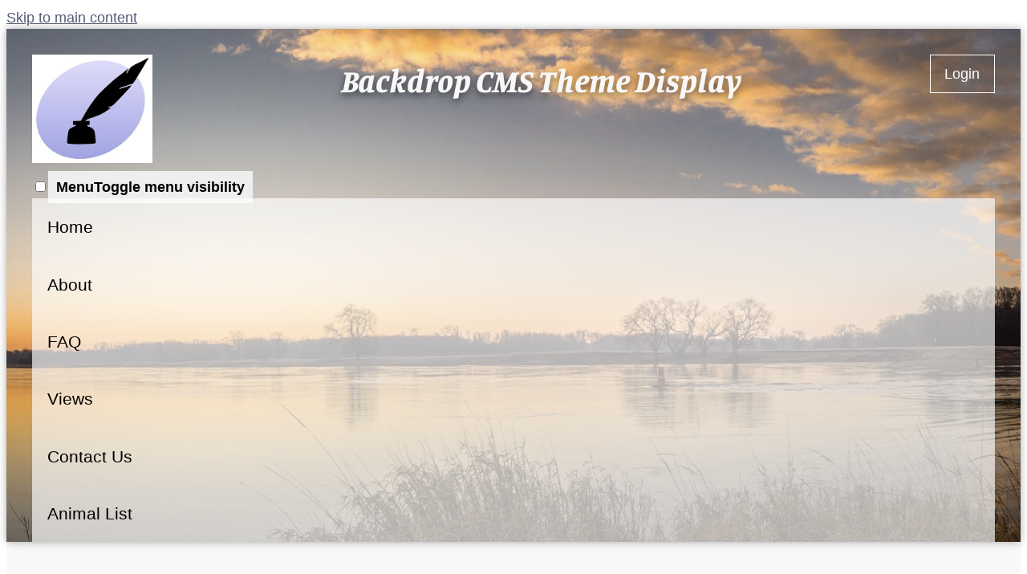

--- FILE ---
content_type: text/html; charset=utf-8
request_url: https://themeswitcher.simplo.site/animals/how-does-a-post-look-like-with-comments
body_size: 5908
content:


<!-- THEME DEBUG -->
<!-- CALL: theme('page') -->
<!-- BEGIN OUTPUT from 'core/modules/system/templates/page.tpl.php' -->
<!DOCTYPE html>
<html lang="en" dir="ltr" class="no-jscript">
  <head>
    <meta charset="utf-8" />
<link rel="shortcut icon" href="https://themeswitcher.simplo.site/core/misc/favicon.ico" type="image/vnd.microsoft.icon" />
<meta name="viewport" content="width=device-width, initial-scale=1" />
<link rel="canonical" href="https://themeswitcher.simplo.site/animals/how-does-a-post-look-like-with-comments" />
<meta name="Generator" content="Backdrop CMS 1 (https://backdropcms.org)" />
    <title>How does a post look like with comments? | Backdrop CMS Theme Display</title>
    <style media="all">
@import url("https://themeswitcher.simplo.site/core/misc/normalize.css?t3wg7y");
@import url("https://themeswitcher.simplo.site/core/modules/system/css/system.css?t3wg7y");
@import url("https://themeswitcher.simplo.site/core/modules/system/css/messages.theme.css?t3wg7y");
</style>
<style media="all">
@import url("https://themeswitcher.simplo.site/core/modules/layout/css/grid-flexbox.css?t3wg7y");
@import url("https://themeswitcher.simplo.site/core/misc/dropbutton.css?t3wg7y");
@import url("https://themeswitcher.simplo.site/core/misc/dropbutton.theme.css?t3wg7y");
</style>
<style media="all">
@import url("https://themeswitcher.simplo.site/core/modules/date/css/date.css?t3wg7y");
@import url("https://themeswitcher.simplo.site/core/modules/field/css/field.css?t3wg7y");
@import url("https://themeswitcher.simplo.site/core/modules/user/css/user.css?t3wg7y");
@import url("https://themeswitcher.simplo.site/core/modules/views/css/views.css?t3wg7y");
</style>
<style media="all">:root{--max-row-width:1200px;--max-article-width:900px;}
</style>
<style media="all">
@import url("https://themeswitcher.simplo.site/core/modules/system/css/menu-dropdown.theme.css?t3wg7y");
@import url("https://themeswitcher.simplo.site/core/modules/system/css/menu-toggle.theme.css?t3wg7y");
</style>
<style media="all">
@import url("https://themeswitcher.simplo.site/themes/scenery/css/manuale-font.css?t3wg7y");
@import url("https://themeswitcher.simplo.site/themes/scenery/css/style.css?t3wg7y");
@import url("https://themeswitcher.simplo.site/themes/scenery/css/fieldset.css?t3wg7y");
@import url("https://themeswitcher.simplo.site/themes/scenery/css/backdrop-form.css?t3wg7y");
@import url("https://themeswitcher.simplo.site/themes/scenery/css/vertical-tabs.css?t3wg7y");
@import url("https://themeswitcher.simplo.site/themes/scenery/css/comment.css?t3wg7y");
@import url("https://themeswitcher.simplo.site/themes/scenery/css/cards.css?t3wg7y");
</style>
<style media="screen">
@import url("https://themeswitcher.simplo.site/core/misc/opensans/opensans.css?t3wg7y");
</style>
<style media="all">
@import url("https://themeswitcher.simplo.site/themes/scenery/css/scenery-1.css?t3wg7y");
</style>
<style media="screen">
@import url("https://themeswitcher.simplo.site/core/misc/smartmenus/css/sm-core-css.css?t3wg7y");
</style>
    <script>window.Backdrop = {settings: {"basePath":"\/","pathPrefix":"","drupalCompatibility":true,"ajaxPageState":{"theme":"scenery","theme_token":"3n25FYwGAB0TOc62VBiE_1BxpYGxOuxWpcitksyO9Cc","css":{"core\/misc\/normalize.css":1,"core\/modules\/system\/css\/system.css":1,"core\/modules\/system\/css\/messages.theme.css":1,"core\/modules\/layout\/css\/grid-flexbox.css":1,"core\/misc\/dropbutton.css":1,"core\/misc\/dropbutton.theme.css":1,"core\/modules\/comment\/css\/comment.css":1,"core\/modules\/date\/css\/date.css":1,"core\/modules\/field\/css\/field.css":1,"core\/modules\/search\/search.theme.css":1,"core\/modules\/user\/css\/user.css":1,"core\/modules\/views\/css\/views.css":1,"0":1,"core\/layouts\/moscone_flipped\/moscone-flipped.css":1,"core\/modules\/system\/css\/menu-dropdown.theme.css":1,"core\/modules\/system\/css\/menu-toggle.theme.css":1,"themes\/scenery\/css\/manuale-font.css":1,"themes\/scenery\/css\/style.css":1,"themes\/scenery\/css\/fieldset.css":1,"themes\/scenery\/css\/backdrop-form.css":1,"themes\/scenery\/css\/vertical-tabs.css":1,"themes\/scenery\/css\/comment.css":1,"themes\/scenery\/css\/cards.css":1,"core\/misc\/opensans\/opensans.css":1,"themes\/scenery\/css\/scenery-1.css":1,"core\/misc\/smartmenus\/css\/sm-core-css.css":1},"js":{"core\/misc\/html5.js":1,"core\/misc\/jquery.js":1,"core\/misc\/jquery-extend-3.4.0.js":1,"core\/misc\/jquery-html-prefilter-3.5.0.js":1,"core\/misc\/jquery.once.js":1,"core\/misc\/backdrop.js":1,"core\/modules\/layout\/js\/grid-fallback.js":1,"core\/misc\/dropbutton.js":1,"core\/misc\/smartmenus\/jquery.smartmenus.js":1,"core\/misc\/smartmenus\/addons\/keyboard\/jquery.smartmenus.keyboard.js":1,"core\/misc\/form.js":1,"core\/modules\/system\/js\/menus.js":1,"modules\/contrib\/matomo\/matomo.js":1,"0":1,"themes\/scenery\/js\/scenery.js":1}},"urlIsAjaxTrusted":{"\/animals\/how-does-a-post-look-like-with-comments":true},"matomo":{"trackMailto":1}}};</script>

<!--[if lte IE 8]>
<script src="https://themeswitcher.simplo.site/core/misc/html5.js?v=3.7.2"></script>
<![endif]-->
<script src="https://themeswitcher.simplo.site/core/misc/jquery.js?v=1.12.4"></script>
<script src="https://themeswitcher.simplo.site/core/misc/jquery-extend-3.4.0.js?v=1.12.4"></script>
<script src="https://themeswitcher.simplo.site/core/misc/jquery-html-prefilter-3.5.0.js?v=1.12.4"></script>
<script src="https://themeswitcher.simplo.site/core/misc/jquery.once.js?v=1.2"></script>
<script src="https://themeswitcher.simplo.site/core/misc/backdrop.js?v=1.22.0"></script>
<script src="https://themeswitcher.simplo.site/core/modules/layout/js/grid-fallback.js?v=1.22.0"></script>
<script src="https://themeswitcher.simplo.site/core/misc/dropbutton.js?v=1.22.0"></script>
<script src="https://themeswitcher.simplo.site/core/misc/smartmenus/jquery.smartmenus.js?v=1.0.0"></script>
<script src="https://themeswitcher.simplo.site/core/misc/smartmenus/addons/keyboard/jquery.smartmenus.keyboard.js?v=1.0.0"></script>
<script src="https://themeswitcher.simplo.site/core/misc/form.js?v=1.22.0"></script>
<script src="https://themeswitcher.simplo.site/core/modules/system/js/menus.js?v=1.22.0"></script>
<script src="https://themeswitcher.simplo.site/modules/contrib/matomo/matomo.js?t3wg7y"></script>
<script>var _paq = _paq || [];(function(){var u=(("https:" == document.location.protocol) ? "https://stats.simplo.site/" : "http://stats.simplo.site/");_paq.push(["setSiteId", "2"]);_paq.push(["setTrackerUrl", u+"matomo.php"]);_paq.push(["trackPageView"]);_paq.push(["setIgnoreClasses", ["no-tracking","colorbox"]]);_paq.push(["enableLinkTracking"]);var d=document,g=d.createElement("script"),s=d.getElementsByTagName("script")[0];g.type="text/javascript";g.defer=true;g.async=true;g.src="https://themeswitcher.simplo.site/files/matomo/matomo.js?t3wg7y";s.parentNode.insertBefore(g,s);})();</script>
<script src="https://themeswitcher.simplo.site/themes/scenery/js/scenery.js?t3wg7y"></script>
  </head>
  <body class="page node-type-post">
    

<!-- THEME DEBUG -->
<!-- CALL: theme('layout__moscone_flipped') -->
<!-- FILE NAME SUGGESTIONS:
   x layout--moscone-flipped.tpl.php
   * layout.tpl.php
-->
<!-- BEGIN OUTPUT from 'core/layouts/moscone_flipped/layout--moscone-flipped.tpl.php' -->
<div class="layout--moscone-flipped layout">
  <div id="skip-link">
    <a href="#main-content" class="element-invisible element-focusable">Skip to main content</a>
  </div>

      <header class="l-header" role="banner" aria-label="Site header">
      <div class="l-header-inner container container-fluid">
        

<!-- THEME DEBUG -->
<!-- CALL: theme('block__system__header') -->
<!-- FILE NAME SUGGESTIONS:
   * block--system--header.tpl.php
   * block--system.tpl.php
   * block--system:header.tpl.php
   x block.tpl.php
-->
<!-- BEGIN OUTPUT from 'core/modules/layout/templates/block.tpl.php' -->
<div class="block block-system-header">


  <div class="block-content">
    

<!-- THEME DEBUG -->
<!-- CALL: theme('header') -->
<!-- BEGIN OUTPUT from 'core/modules/system/templates/header.tpl.php' -->
  <a href="/" title="Home" rel="home" class="logo">
    <img src="https://themeswitcher.simplo.site/files/pen-ink2.jpg" alt="Home" />
  </a>

  <div class="name-and-slogan">
                  <div class="site-name"><strong>
          <a href="/" title="Home" rel="home"><span>Backdrop CMS Theme Display</span></a>
        </strong></div>
                </div> <!-- /#name-and-slogan -->

  <nav class="header-menu">
    <ul class="links"><li class="menu-320 odd first last"><a href="/user/login">Login</a></li></ul>  </nav>

<!-- END OUTPUT from 'core/modules/system/templates/header.tpl.php' -->

  </div>
</div>

<!-- END OUTPUT from 'core/modules/layout/templates/block.tpl.php' -->



<!-- THEME DEBUG -->
<!-- CALL: theme('block__system__main_menu') -->
<!-- FILE NAME SUGGESTIONS:
   * block--system--main-menu.tpl.php
   * block--system.tpl.php
   * block--system:main-menu.tpl.php
   x block.tpl.php
-->
<!-- BEGIN OUTPUT from 'core/modules/layout/templates/block.tpl.php' -->
<div class="block block-system-main-menu block-menu" role="navigation">


  <div class="block-content">
    <input id="menu-toggle-state" class="menu-toggle-state element-invisible" type="checkbox" aria-controls="menu-toggle-state" /><label class="menu-toggle-button" for="menu-toggle-state"><span class="menu-toggle-button-icon"></span><span class="menu-toggle-button-text">Menu</span><span class="menu-toggle-assistive-text element-invisible">Toggle menu visibility</span></label><ul class="menu-dropdown menu" data-menu-style="dropdown" data-clickdown="" data-menu-toggle-id="menu-toggle-state"><li class="first leaf menu-mlid-319"><a href="/">Home</a></li>
<li class="expanded has-children menu-mlid-318"><a href="/blog/about">About</a><ul><li class="first last leaf menu-mlid-614"><a href="/blog/logo-less-header">Logo-less Header</a></li>
</ul></li>
<li class="leaf menu-mlid-361"><a href="/faq" title="">FAQ</a></li>
<li class="expanded has-children menu-mlid-706"><a href="/animal-list" title="">Views</a><ul><li class="first leaf menu-mlid-705"><a href="/animal-list" title="">Animal Table</a></li>
<li class="last leaf menu-mlid-707"><a href="/animal-grid">Animal Grid</a></li>
</ul></li>
<li class="leaf menu-mlid-372"><a href="/contact" title="">Contact Us</a></li>
<li class="last leaf menu-mlid-709"><a href="/animal-list">Animal List</a></li>
</ul>  </div>
</div>

<!-- END OUTPUT from 'core/modules/layout/templates/block.tpl.php' -->

      </div>
    </header>
  
  <div class="l-wrapper">
    <div class="l-wrapper-inner container container-fluid">

      
      <div class="l-page-title">
        <a id="main-content"></a>
                          <h1 class="page-title">How does a post look like with comments?</h1>
                      </div>

      
      
              <div class="l-top">
          

<!-- THEME DEBUG -->
<!-- CALL: theme('block__system__breadcrumb') -->
<!-- FILE NAME SUGGESTIONS:
   * block--system--breadcrumb.tpl.php
   * block--system.tpl.php
   * block--system:breadcrumb.tpl.php
   x block.tpl.php
-->
<!-- BEGIN OUTPUT from 'core/modules/layout/templates/block.tpl.php' -->
<div class="block block-system-breadcrumb">


  <div class="block-content">
    <nav class="breadcrumb"><h2 class="element-invisible">You are here</h2><ol><li><a href="/">Home</a> » </li><li><span>How does a post look like with comments?</span></li></ol></nav>  </div>
</div>

<!-- END OUTPUT from 'core/modules/layout/templates/block.tpl.php' -->

        </div>
      
      <div class="l-middle row">
        <main class="l-content col-md-9" role="main" aria-label="Main content">
          

<!-- THEME DEBUG -->
<!-- CALL: theme('block__system__main') -->
<!-- FILE NAME SUGGESTIONS:
   x block--system--main.tpl.php
   * block--system.tpl.php
   * block--system:main.tpl.php
   * block.tpl.php
-->
<!-- BEGIN OUTPUT from 'core/modules/system/templates/block--system--main.tpl.php' -->


<!-- THEME DEBUG -->
<!-- CALL: theme('node__post__full') -->
<!-- FILE NAME SUGGESTIONS:
   * node--post--full.tpl.php
   * node--post.tpl.php
   * node--25.tpl.php
   x node.tpl.php
-->
<!-- BEGIN OUTPUT from 'core/modules/node/templates/node.tpl.php' -->
<article id="node-25" class="node node-post promoted view-mode-full clearfix" role="article">

      
      <footer>
      

<!-- THEME DEBUG -->
<!-- CALL: theme('user_picture') -->
<!-- BEGIN OUTPUT from 'core/modules/user/templates/user-picture.tpl.php' -->

<!-- END OUTPUT from 'core/modules/user/templates/user-picture.tpl.php' -->

      <p class="submitted">Thu, 01/14/2021 - 1:49am by admin</p>
    </footer>
  
  <div class="content clearfix">
    <div class="field field-name-field-image field-type-image field-label-hidden"><div class="field-items"><div class="field-item even"><img src="https://themeswitcher.simplo.site/files/styles/large/public/field/image/buffalo.jpg" width="800" height="400" alt="" /></div></div></div><div class="field field-name-body field-type-text-with-summary field-label-hidden"><div class="field-items"><div class="field-item even"><p>The goal of this site is to mimic an existing site to see how various Backdrop CMS themes will look on a real site. While the content on this site is all pretty fake, hopefully it has a realistic feel to it. The goal of this site is to mimic an existing site to see how various Backdrop CMS themes will look on a real site. While the content on this site is all pretty fake, hopefully it has a realistic feel to it. The goal of this site is to mimic an existing site to see how various Backdrop CMS themes will look on a real site. While the content on this site is all pretty fake, hopefully it has a realistic feel to it. </p>
<p>The goal of this site is to mimic an existing site to see how various Backdrop CMS themes will look on a real site. While the content on this site is all pretty fake, hopefully it has a realistic feel to it. The goal of this site is to mimic an existing site to see how various Backdrop CMS themes will look on a real site. While the content on this site is all pretty fake, hopefully it has a realistic feel to it. </p>
<p>The goal of this site is to mimic an existing site to see how various Backdrop CMS themes will look on a real site. While the content on this site is all pretty fake, hopefully it has a realistic feel to it. </p>
</div></div></div>  </div>

  <ul class="links inline"><li class="comment-forbidden odd first last"><span><small>You can't post comments</small></span></li></ul>
      <section class="comments" id="comments">
              <h2 class="title">Comments</h2>
        <a id="comment-1"></a>


<!-- THEME DEBUG -->
<!-- CALL: theme('comment__node_post__full') -->
<!-- FILE NAME SUGGESTIONS:
   * comment--node-post--full.tpl.php
   * comment--node-post.tpl.php
   x comment.tpl.php
-->
<!-- BEGIN OUTPUT from 'themes/scenery/templates/comment.tpl.php' -->
<article class="comment clearfix" role="article">
  <header class="comment-header">
    <div class="attribution">
      

<!-- THEME DEBUG -->
<!-- CALL: theme('user_picture') -->
<!-- BEGIN OUTPUT from 'core/modules/user/templates/user-picture.tpl.php' -->

<!-- END OUTPUT from 'core/modules/user/templates/user-picture.tpl.php' -->


      <div class="submitted">
        <p class="commenter-name"><span class="username">Test user</span></p>
      </div>
    </div> <!-- /.attribution -->
  </header> <!-- /.comment-header -->

  <div class="comment-text">
    <div class="comment-title">
            <h3><a href="/comment/1#comment-1" class="permalink" rel="bookmark">I don&#039;t use comments very</a></h3>
                  <span class="comment-time">Thu, 01/14/2021 - 1:53am</span>
    </div>

    <div class="content">
      <div class="field field-name-comment-body field-type-text-long field-label-hidden"><div class="field-items"><div class="field-item even"><p>I don't use comments very much anymore, but I see the value in making sure that they work with all of these excellent contrib themes. </p>
<p>Unfortunately, users will need to login in order to use comments on this site. I'll try to include a few test comments, so you don't need to login. </p>
<p>However, you may want to create an account anyway, because then you can see if anything changes in the theme for authenticated users. </p>
</div></div></div>    </div> <!-- /.content -->

    <footer class="comment-footer">
      
    <div class="comment-linkwrapper"><div class="dropbutton-wrapper"><div class="dropbutton-widget"><ul class="dropbutton"><li class="comment-forbidden odd first last"><span><small>You can't post comments</small></span></li></ul></div></div></div>    </footer> <!-- /.comment-footer -->


  </div> <!-- /.comment-text -->
</article>

<!-- END OUTPUT from 'themes/scenery/templates/comment.tpl.php' -->


<div class="indented"><a id="comment-2"></a>


<!-- THEME DEBUG -->
<!-- CALL: theme('comment__node_post__full') -->
<!-- FILE NAME SUGGESTIONS:
   * comment--node-post--full.tpl.php
   * comment--node-post.tpl.php
   x comment.tpl.php
-->
<!-- BEGIN OUTPUT from 'themes/scenery/templates/comment.tpl.php' -->
<article class="comment comment-by-node-author clearfix" role="article">
  <header class="comment-header">
    <div class="attribution">
      

<!-- THEME DEBUG -->
<!-- CALL: theme('user_picture') -->
<!-- BEGIN OUTPUT from 'core/modules/user/templates/user-picture.tpl.php' -->

<!-- END OUTPUT from 'core/modules/user/templates/user-picture.tpl.php' -->


      <div class="submitted">
        <p class="commenter-name"><span class="username">admin</span></p>
      </div>
    </div> <!-- /.attribution -->
  </header> <!-- /.comment-header -->

  <div class="comment-text">
    <div class="comment-title">
            <h3><a href="/comment/2#comment-2" class="permalink" rel="bookmark">You make a really good point</a></h3>
                  <span class="comment-time">Thu, 01/14/2021 - 1:53am</span>
    </div>

    <div class="content">
      <div class="field field-name-comment-body field-type-text-long field-label-hidden"><div class="field-items"><div class="field-item even"><p>You make a really good point there. I agree 100%!</p>
</div></div></div>    </div> <!-- /.content -->

    <footer class="comment-footer">
      
    <div class="comment-linkwrapper"><div class="dropbutton-wrapper"><div class="dropbutton-widget"><ul class="dropbutton"><li class="comment-forbidden odd first last"><span><small>You can't post comments</small></span></li></ul></div></div></div>    </footer> <!-- /.comment-footer -->


  </div> <!-- /.comment-text -->
</article>

<!-- END OUTPUT from 'themes/scenery/templates/comment.tpl.php' -->

</div>      
          </section>
  
</article>

<!-- END OUTPUT from 'core/modules/node/templates/node.tpl.php' -->


<!-- END OUTPUT from 'core/modules/system/templates/block--system--main.tpl.php' -->

        </main>
        <div class="l-sidebar l-sidebar-first col-md-3">
          

<!-- THEME DEBUG -->
<!-- CALL: theme('block__node__recent') -->
<!-- FILE NAME SUGGESTIONS:
   * block--node--recent.tpl.php
   * block--node.tpl.php
   * block--node:recent.tpl.php
   x block.tpl.php
-->
<!-- BEGIN OUTPUT from 'core/modules/layout/templates/block.tpl.php' -->
<div class="block block-node-recent">

  <h2 class="block-title">Recent content</h2>

  <div class="block-content">
    <table>
<tbody>
 <tr class="odd"><td class="title-author"><div class="node-title"><a href="/faq/what-modules-are-being-used-on-this-site">What modules are being used on this site?</a></div><div class="node-author"><span class="username">admin</span></div></td><td class="edit"></td><td class="delete"></td> </tr>
 <tr class="even"><td class="title-author"><div class="node-title"><a href="/animals/zebra">Zebra</a></div><div class="node-author"><span class="username">admin</span></div></td><td class="edit"></td><td class="delete"></td> </tr>
 <tr class="odd"><td class="title-author"><div class="node-title"><a href="/animals/giraffe">Giraffe</a></div><div class="node-author"><span class="username">admin</span></div></td><td class="edit"></td><td class="delete"></td> </tr>
 <tr class="even"><td class="title-author"><div class="node-title"><a href="/animals/elephants">Elephants</a></div><div class="node-author"><span class="username">admin</span></div></td><td class="edit"></td><td class="delete"></td> </tr>
 <tr class="odd"><td class="title-author"><div class="node-title"><a href="/animals/llama">Llama</a></div><div class="node-author"><span class="username">admin</span></div></td><td class="edit"></td><td class="delete"></td> </tr>
</tbody>
</table>
  </div>
</div>

<!-- END OUTPUT from 'core/modules/layout/templates/block.tpl.php' -->



<!-- THEME DEBUG -->
<!-- CALL: theme('block__switchtheme__switch_form') -->
<!-- FILE NAME SUGGESTIONS:
   * block--switchtheme--switch-form.tpl.php
   * block--switchtheme.tpl.php
   * block--switchtheme:switch-form.tpl.php
   x block.tpl.php
-->
<!-- BEGIN OUTPUT from 'core/modules/layout/templates/block.tpl.php' -->
<div class="block block-switchtheme-switch-form">

  <h2 class="block-title">Theme</h2>

  <div class="block-content">
    <form class="switchtheme-switch-form" action="/animals/how-does-a-post-look-like-with-comments" method="post" id="switchtheme-switch-form" accept-charset="UTF-8"><div><div class="container-inline form-wrapper" id="edit-widget"><div class="form-item form-type-select form-item-theme">
 <select id="edit-theme" name="theme" class="form-select required"><option value="axioma">Axioma</option><option value="bartik">Bartik</option><option value="basis">Basis</option><option value="bootstrap_lite">Bootstrap Lite</option><option value="borg">Borg</option><option value="colihaut">Colihaut</option><option value="corporate_kiss">Corporate KISS</option><option value="gdi_tribute">GDI_Tribute</option><option value="lateral">Lateral</option><option value="mero">Mero</option><option value="opera">Opera</option><option value="pelerine">Pelerine</option><option value="purple">Pretty in Purple</option><option value="scenery" selected="selected">Scenery</option><option value="seven">Seven</option><option value="shasetsu">Shasetsu</option><option value="snazzy">Snazzy</option><option value="tatsu">Tatsu</option></select>
</div>
<div class="form-actions" id="edit-actions"><input class="button-primary form-submit" type="submit" id="switchtheme-submit" name="op" value="Switch" /></div></div><input type="hidden" name="form_build_id" value="form-bu5dPCCTZwJ5gvTqa0d-ZSde9DHwKvLLlxQUlMG8fSg" />
<input type="hidden" name="form_id" value="switchtheme_switch_form" />
</div></form>  </div>
</div>

<!-- END OUTPUT from 'core/modules/layout/templates/block.tpl.php' -->

        </div>
      </div><!-- /.l-middle -->

      
    </div><!-- /.l-wrapper-inner -->
  </div><!-- /.l-wrapper -->

      <footer class="l-footer">
      <div class="l-footer-inner container container-fluid">
        

<!-- THEME DEBUG -->
<!-- CALL: theme('block__system__powered_by') -->
<!-- FILE NAME SUGGESTIONS:
   * block--system--powered-by.tpl.php
   * block--system.tpl.php
   * block--system:powered-by.tpl.php
   x block.tpl.php
-->
<!-- BEGIN OUTPUT from 'core/modules/layout/templates/block.tpl.php' -->
<div class="block block-system-powered-by" role="complementary">


  <div class="block-content">
    <span>Powered by <a href="https://backdropcms.org">Backdrop CMS</a></span>  </div>
</div>

<!-- END OUTPUT from 'core/modules/layout/templates/block.tpl.php' -->



<!-- THEME DEBUG -->
<!-- CALL: theme('block__switchtheme__switch_form') -->
<!-- FILE NAME SUGGESTIONS:
   * block--switchtheme--switch-form.tpl.php
   * block--switchtheme.tpl.php
   * block--switchtheme:switch-form.tpl.php
   x block.tpl.php
-->
<!-- BEGIN OUTPUT from 'core/modules/layout/templates/block.tpl.php' -->
<div class="block block-switchtheme-switch-form">


  <div class="block-content">
    <form class="switchtheme-switch-form" action="/animals/how-does-a-post-look-like-with-comments" method="post" id="switchtheme-switch-form--2" accept-charset="UTF-8"><div><div class="container-inline form-wrapper" id="edit-widget--2"><div class="form-item form-type-select form-item-theme">
 <select id="edit-theme--2" name="theme" class="form-select required"><option value="axioma">Axioma</option><option value="bartik">Bartik</option><option value="basis">Basis</option><option value="bootstrap_lite">Bootstrap Lite</option><option value="borg">Borg</option><option value="colihaut">Colihaut</option><option value="corporate_kiss">Corporate KISS</option><option value="gdi_tribute">GDI_Tribute</option><option value="lateral">Lateral</option><option value="mero">Mero</option><option value="opera">Opera</option><option value="pelerine">Pelerine</option><option value="purple">Pretty in Purple</option><option value="scenery" selected="selected">Scenery</option><option value="seven">Seven</option><option value="shasetsu">Shasetsu</option><option value="snazzy">Snazzy</option><option value="tatsu">Tatsu</option></select>
</div>
<div class="form-actions" id="edit-actions--2"><input class="button-primary form-submit" type="submit" id="switchtheme-submit" name="op" value="Switch" /></div></div><input type="hidden" name="form_build_id" value="form-wEEN3VWg0B2bIdaiYchvtLCXtvcNq3gcQQ37y4gyXmI" />
<input type="hidden" name="form_id" value="switchtheme_switch_form" />
</div></form>  </div>
</div>

<!-- END OUTPUT from 'core/modules/layout/templates/block.tpl.php' -->

      </div>
    </footer>
  </div><!-- /.layout--moscone-flipped -->

<!-- END OUTPUT from 'core/layouts/moscone_flipped/layout--moscone-flipped.tpl.php' -->

          </body>
</html>

<!-- END OUTPUT from 'core/modules/system/templates/page.tpl.php' -->



--- FILE ---
content_type: text/css
request_url: https://themeswitcher.simplo.site/themes/scenery/css/manuale-font.css?t3wg7y
body_size: 526
content:
@font-face {
  font-family: 'Manuale';
  font-style: italic;
  font-weight: 800;
  src: url('../fonts/Manuale-ExtraBoldItalic.eot'); /* Old IE */
  src:
    url('../fonts/Manuale-ExtraBoldItalic.eot?#iefix') format('embedded-opentype'),
    url('../fonts/Manuale-ExtraBoldItalic.woff2') format('woff2'),
    url('../fonts/Manuale-ExtraBoldItalic.woff') format('woff'),
    url('../fonts/Manuale-ExtraBoldItalic.ttf') format('truetype'),
    url('../fonts/Manuale-ExtraBoldItalic.svg#Manuale-ExtraBoldItalic') format('svg');
}


--- FILE ---
content_type: text/css
request_url: https://themeswitcher.simplo.site/themes/scenery/css/scenery-1.css?t3wg7y
body_size: 1789
content:
/* elbe ... */
a {
  color: #555c76;
}
a:hover {
  color: #5b6899;
}
.l-header {
  background: #b1aaa6 url("../img/scenery-1.jpg") 50% 10% no-repeat;
  background-size: cover;
}
.menu-dropdown ul {
  background: #dcd6cb;
}
.block-hero,
.l-footer {
  color: #fff;
  background-color: #918d87;
}
.l-header .block-content,
.l-header .block-content a {
  color: #fff;
}
.block-hero h2,
.block-hero h3,
.block-hero a {
  color: #fff;
}
.site-name span {
  color: #f7f7f7;
  text-shadow: 0 4px 10px #0008;
}
.l-header .block-content,
.l-header .block-content a {
  color: #fff;
}
.l-header .menu-dropdown a {
  background-color: #fffa;
  color: #000;
}
.header-menu .links a:hover {
  outline: 1px solid;
}
.l-page-title .page-title,
.block-system-title-combo .page-title {
  color: #7d7771;
  border-bottom: 1px solid #9d8f77;
}
.l-footer a,
.l-footer h2,
.l-footer h3 {
  color: #fff;
}
h1,
h2,
h3 {
  color: #666;
}
.button,
input.form-submit,
input.button-primary,
button.button-primary,
.ui-state-default,
.ui-widget-content .ui-state-default,
.ui-widget-header .ui-state-default {
  color: #fff;
  background-color: #6c6965;
}
.button:hover,
.button:focus,
input.form-submit:hover,
input.form-submit:focus,
input.button-primary:hover,
input.button-primary:focus,
button.button-primary:hover,
button.button-primary:focus,
.ui-state-default:hover,
.ui-state-default:focus,
.ui-widget-content .ui-state-default:hover,
.ui-widget-content .ui-state-default:focus,
.ui-widget-header .ui-state-default:hover,
.ui-widget-header .ui-state-default:focus {
  color: #fff;
  background-color: #8a8782;
  box-shadow: 0 0 0 3px #8a8782;
}

.pager li a {
  background-color: #6c6965;
  color: #fff;
}
.pager li a:hover,
.pager li a:focus {
  background-color: #8a8782;
  box-shadow: 0 0 0 3px #8a8782;
}


--- FILE ---
content_type: text/css
request_url: https://themeswitcher.simplo.site/themes/scenery/css/style.css?t3wg7y
body_size: 10513
content:
body {
  font: 1.1rem/1.6 "Open Sans", sans-serif;
  color: #333;
  background-color: #fff;
}
img {
  max-width: 100%;
  height: auto;
  vertical-align: bottom;
}
img.file-icon {
  vertical-align: middle;
}
hr {
  border: 1px solid;
  border-color: #bbb transparent transparent transparent;
}
ul,
ol,
dl {
  margin: 1rem 0;
}
dd {
  margin-bottom: 1rem;
}
.layout,
.layout-flexible-content {
  display: flex;
  flex-direction: column;
  min-height: 100vh;
}
.admin-bar .layout,
.admin-bar .layout-flexible-content {
  min-height: calc(100vh - 33px);
}
.layout .l-wrapper,
.layout-flexible-content .flexible-row:nth-last-child(2) {
  flex-grow: 1;
}
.menu-dropdown ul {
  border: none;
}
.block-hero {
  margin: 0 -0.9375rem 3vh -0.9375rem;
  padding: 8vh 0.9375rem;
}
.block-hero .block-title,
.block-hero .block-content {
  max-width: 1200px;
  max-width: var(--max-row-width, 1200px);
  margin: 0 auto;
}
.flexible-row .block-hero .block-title,
.flexible-row .block-hero .block-content {
  max-width: 1170px;
  max-width: calc(var(--max-row-width, 1200px) - 30px);
}
.block-hero .block-title {
  text-align: center;
  margin-bottom: .5em;
}
@media (min-width: 34em) {
  .container {
    max-width: none;
    padding: 0 5vw;
  }
  .container > *,
  .container .menu-dropdown,
  .l-header .l-col,
  .l-top .block-system-title-combo {
    max-width: 1200px;
    max-width: var(--max-row-width, 1200px);
    margin: 0 auto;
  }
  .container > .l-top {
    max-width: none;
  }
  .block-hero {
    margin: 0 -5vw 3vh -5vw;
    padding: 8vh 5vw;
  }
  .flexible-row .block-hero {
    margin: 0 -0.9375rem 3vh -0.9375rem;
  }
  main.l-content {
    padding: 0;
  }
}
@media (min-width: 1025px) {
  .block-hero {
    font-size: 150%;
  }
  .block-hero .contextual-links {
    font-size: initial;
  }
}

.l-wrapper,
.flexible-row {
  background-color: #f8f8f8;
}
article:not(.comment) {
  padding: 1.5rem;
  background: #fff;
}
@media (min-width: 1025px) {
  article.view-mode-full {
    padding: 2.5rem 3rem;
  }
}
.view-mode-full .field {
  margin-bottom: 1rem;
}
.view-promoted {
  padding: 1rem 0 1.5rem;
}
@media (min-width: 769px) {
  .view-promoted .view-content {
    display: grid;
    grid-template-columns: repeat(auto-fill, minmax(380px, 1fr));
    grid-gap: 2.5rem;
  }
}
.view-promoted .view-content > div {
  margin-bottom: 1.5rem;
}
.view-promoted article {
  display: flex;
  height: 100%;
  flex-direction: column;
  background-color: #fff;
  padding: .5rem 1.5rem 1rem;
}
.view-promoted article:hover {
  box-shadow: 0 5px 15px #0003;
}
.view-promoted article .content {
  flex-grow: 1;
}
.view-promoted article .links {
  align-self: flex-end;
}

.submitted {
  font-size: .95rem;
}
p {
  margin: 0 0 1rem;
}
/** header **/
.l-header {
  background-size: cover;
  position: relative;
  z-index: 1001;
  box-shadow: 0 0 10px #0005;
}
.admin-bar #admin-bar {
  z-index: 1002;
}
.ui-dialog:not(.editor-dialog) {
  z-index: 1003;
}
.l-header-inner {
  padding: 1rem .9375rem 0;
}
@media (min-width: 1025px) {
  .front .l-header-inner,
  .front .l-header .row {
    min-height: 50vh;
  }
}
.l-header .block-content a {
  text-decoration: none;
}
.menu-toggle-button {
  padding: 10px;
  margin-bottom: -8px;
  background: #eee;
  color: initial;
}
.l-header-inner,
.l-header .col-md-12 {
  display: flex;
  flex-direction: column;
}
.l-header-inner > *,
.l-header .col-md-12 > * {
  width: 100%;
  max-width: 1200px;
  max-width: var(--max-row-width, 1200px);
  margin: 0 auto;
  flex-grow: 1;
}
.l-header-inner > .block-system-main-menu,
.l-header .col-md-12 .block-system-main-menu {
  flex-grow: 0;
}
.menu-toggle-button-icon,
.menu-toggle-button-icon::before,
.menu-toggle-button-icon::after {
  background: currentColor;
}
.menu-toggle-button-icon {
  left: 10px;
}
.block-system-header .logo img {
  max-height: 200px;
}
.block-system-header .block-content {
  display: flex;
  flex-wrap: wrap;
  justify-content: space-between;
  margin: 1rem 0;
}
.name-and-slogan {
  margin: 0 0 1rem;
}
.site-name span {
  font-size: 2.5rem;
}
@media (min-width: 1025px) {
  .front .name-and-slogan {
    margin-top: 10vh;
  }
  .front .site-name span {
    font-size: 4rem;
  }
}
.site-slogan {
  font-size: 1.4rem;
}

.header-menu ul.links,
.header-menu .links li {
  margin: 0;
  padding: 0;
  list-style: none;
}
.header-menu ul.links {
  display: flex;
  flex-wrap: wrap;
  gap: 1rem;
}
.header-menu .links a {
  display: block;
  padding: .5em 1em;
  border: 1px solid;
}
.l-header .menu-dropdown a {
  padding: 1.2rem;
  background-color: #fffa;
  color: #000;
  font-size: 1.3rem;
}
.l-page-title .page-title,
.block-system-title-combo .page-title {
  margin: 0;
  padding: 8vh 0 2vh;
  text-align: center;
}
.l-top .block-system-title-combo {
  margin-bottom: 3rem;
}
.block-system-title-combo .page-title {
  padding-top: 3vh;
}
/** this is all so broken in sm and/or core... */
.js .menu-dropdown a,
.js .menu-dropdown .highlighted a,
.js .menu-dropdown a:hover,
.js .menu-dropdown a:focus,
.js .menu-dropdown a:active {
  padding: 1.2rem !important;
}
.js .menu-dropdown ul a {
  font-size: 1rem;
}
.js .menu-dropdown ul li {
  border-bottom: 1px solid #ddd;
}
.js .menu-dropdown a:hover,
.js .menu-dropdown a.highlighted {
  color: #000;
  background-color: #fffd;
}
.menu-dropdown li.has-children > a,
.menu-dropdown li.has-children > a:hover,
.menu-dropdown a.has-submenu,
.menu-dropdown a.has-submenu:hover {
  padding-right: 2rem !important;
}
/* No-js fallbacks */
ul.menu-dropdown {
  padding: 0;
}
.menu-dropdown li {
  list-style: none;
  position: relative;
}
.no-jscript .menu-dropdown ul {
  padding: 0;
  display: none;
}
.menu-dropdown a {
  display: block;
}
.no-jscript .menu-dropdown ul a,
.no-jscript .menu-dropdown ul a:hover {
  padding: 1.2rem;
  display: block;
  font-size: 1rem;
}
.no-jscript .menu-dropdown li.expanded:hover ul {
  display: block;
  position: absolute;
  top: 100%;
  min-width: 12em;
}
.no-jscript .menu-dropdown li.expanded:hover ul ul {
  top: 0;
  left: 100%;
}
/** header end **/

/** footer **/
.l-footer-inner {
  padding: 1rem;
}
.l-footer .l-col {
  padding-top: 1rem;
}
/** footer end **/

h1,
h2,
h3 {
  font-family: Manuale, serif;
  font-weight: 800;
  font-style: italic;
  margin: 1.2rem 0;
  line-height: 1.25;
}
h4,
h5,
h6 {
  margin: 1.2rem 0;
  line-height: 1.3;
}
.site-name {
  font-family: Manuale, serif;
  font-weight: 800;
  font-style: italic;
  margin: 0;
}
.page-title {
  font-size: 2.4em;
}
h1 {
  font-size: 2em;
}
h2 {
  font-size: 1.7em;
}
h3 {
  font-size: 1.3em;
}
h4 {
  font-size: 1em;
}
h5,
h6 {
  font-size: .95em;
}
@media (min-width: 1025px) {
  .page-title {
    font-size: 3.4em;
  }
  h1 {
    font-size: 2.5em;
  }
  h2 {
    font-size: 2em;
  }
}
article,
.node-form,
.profile {
  max-width: 900px;
  max-width: var(--max-article-width, 900px);
  margin: 0 auto 2rem;
}
.breadcrumb {
  margin: 1em auto;
  display: table;
}
pre {
  overflow: auto;
  max-width: 100%;
}

ul.primary {
  margin: 0 auto;
}
ul.primary li a {
  padding: 8px 15px;
  background-position: 94% 50%;
  background-repeat: no-repeat;
  background-size: 24px;
  background-color: #dfdfdf;
  color: #000;
  text-decoration: none;
  display: inline-block;
}
ul.primary li a.view,
ul.primary li a.edit,
ul.primary li a.revisions,
ul.primary li a.translate,
ul.primary li a.delete {
  padding-right: 40px;
}
ul.primary li a.view {
  background-image: url("../img/icons/done.svg");
}
ul.primary li a.edit {
  background-image: url("../img/icons/edit.svg");
}
ul.primary li a.revisions {
  background-image: url("../img/icons/revisions.svg");
}
ul.primary li a.translate {
  background-image: url("../img/icons/translate.svg");
}
ul.primary li a.delete {
  background-image: url("../img/icons/delete.svg");
  background-size: 20px;
}
ul.primary li a.active,
ul.primary li .active a,
ul.primary li a:hover {
  background-color: #fff;
}

ul.secondary {
  width: 100%;
}
ul.secondary a {
  padding: 8px 15px;
  background: #ddd;
  color: #000;
  text-decoration: none;
}
ul.secondary a:hover,
ul.secondary li.active a {
  background: #f4f4f4;
}
/** primary tabs end **/

.links.inline,
.tabs,
.breadcrumb ol,
.item-list .pager {
  display: flex;
  padding: 0;
  flex-wrap: wrap;
}
.breadcrumb ol {
  gap: 5px;
}
.links.inline,
.tabs {
  gap: 1rem;
}
.links.inline li,
.tabs li,
.breadcrumb ol li,
.pager li {
  display: block;
}
.pager {
  clear: both;
  justify-content: center;
  margin: 2rem 0;
}
.pager li a,
.pager li.pager-ellipsis,
.pager li.pager-current {
  display: block;
  padding: 2px 12px;
}
.pager li a {
  text-decoration: none;
  position: relative;
  border: 1px solid #f4f4f4;
}
.pager li a:hover,
.pager li a:focus {
  z-index: 2;
}
table {
  border-collapse: collapse;
  font-size: .96rem;
  margin: 1rem 0;
  max-width: 100%;
}
table[class] {
  width: 100%;
}
thead {
  background-color: #fdfdfd;
  border-bottom: 2px solid #bbb;
}
td, th {
  padding: 6px 8px;
  border-bottom: 1px solid #bbb;
}
tr.even {
  background: #fdfdfd;
}
p.search-info {
  font-size: .98rem;
  margin: 1rem 0 2rem;
}
.marker {
  background: #e1ffab;
  font-size: .94rem;
  padding: 4px;
}
figure {
  display: table;
  margin: 1rem 0;
  padding: .5rem;
  background: #fff;
}
blockquote {
  margin: 1rem 0;
  padding: 0 0 0 2rem;
  border-left: 5px solid #bbb;
}
img.align-left,
img.align-right,
img.align-center {
  float: none;
  margin: 10px auto;
}
@media (min-width: 660px) {
  img.align-right {
    float: right;
    margin: 4px 0 10px 1.5rem;
  }
  img.align-left {
    float: left;
    margin: 4px 1.5rem 10px 0;
  }
}
.field-name-field-tags .field-items {
  display: flex;
  flex-wrap: wrap;
  gap: 1rem;
}
.field-name-field-tags .field-items a {
  outline: 1px solid;
  padding: 4px 12px;
}
.unpublished-indicator {
  padding: 15px;
  background: #ddd url("../img/warn-bg.png");
}
.user-picture {
  width: 2.5em;
}
.node-readmore a::before {
  content: "";
  display: inline-block;
  background: currentColor;
  width: 12px;
  height: 12px;
  margin-right: 5px;
  clip-path: polygon(0 0, 3px 50%, 0 100%, 100% 50%);
}
table.responsive-enabled .priority-low,
table.responsive-enabled .priority-medium {
  display: none;
}
@media screen and (min-width: 551px) {
  table.responsive-enabled .priority-medium {
    display: table-cell;
  }
}
@media screen and (min-width: 769px) {
  table.responsive-enabled .priority-low {
    display: table-cell;
  }
  .tableresponsive-toggle-columns {
    display: none;
  }
}
.update tr {
  position: static;
}


--- FILE ---
content_type: text/css
request_url: https://themeswitcher.simplo.site/themes/scenery/css/fieldset.css?t3wg7y
body_size: 2085
content:
/**
 * @file
 * Fieldsets styling.
 */
fieldset {
  font-size: 1rem;
  position: relative;
  max-width: 100%;
  min-width: 0;
  margin: 1rem 0;
  padding: 0 0 1em;
  display: block;
  border: 1px solid #bbb;
  background: #fff;
}
fieldset legend {
  float: left;
  width: 100%;
  position: relative;
  font-size: 1.2rem;
}
fieldset .fieldset-wrapper {
  clear: both;
}
fieldset .fieldset-wrapper::before {
  content: "";
  display: block;
  height: 1px;
}
fieldset:not(.collapsible) legend {
  padding: 10px 15px;
}
.fieldset-description {
  margin: 0 0 0.5em;
  padding: 0.5em 0.1875em;
}
.collapsible > .fieldset-wrapper > .fieldset-description {
  margin: 0 0 0.5em;
  padding: 0.5em 1.5625em;
}
/**
 * Collapsible Fieldsets
 */
fieldset .fieldset-wrapper {
  padding: 0 10px 10px 15px; /* LTR */
}
[dir="rtl"] fieldset .fieldset-wrapper {
  padding: 0 15px 10px 10px;
}
.js fieldset.collapsible .fieldset-title {
  position: relative;
  z-index: 1;
  display: block;
  padding: 0.3em 0.3em 0.3em 1.8em;
  margin: 0;
  background: transparent;
  text-decoration: none;
}
.js[dir="rtl"] fieldset.collapsible .fieldset-title {
  padding: 0.3em 1.8em 0.3em 0.3em;
  background: transparent;
}
.js fieldset.collapsible .fieldset-legend a:before {
  content: "";
  position: absolute;
  left: 0.6em;
  top: 0.8em;
  width: 0;
  height: 0;
  border: 4px solid currentColor;
  border-top-color: transparent;
  border-left-color: transparent;
  transform: rotate(45deg);
}
.js[dir="rtl"] fieldset.collapsible .fieldset-legend a:before {
  right: 0.6em;
  left: auto;
}
.fieldset-legend span.summary {
  position: absolute;
  top: .4em;
  right: 2em;
  display: none;
}
.fieldset-legend span.summary:not(:empty):before {
  content: '(';
}
.fieldset-legend span.summary:not(:empty):after {
  content: ')';
}
@media (min-width: 34em) {
  .fieldset-legend span.summary {
    display: block;
  }
}
/* Collapsed state styles */
.js fieldset.collapsed {
  padding: 0;
}
.js fieldset.collapsed .fieldset-legend a:before {
  -webkit-transform:
    rotate(-45deg);
  transform:
    rotate(-45deg);
}


--- FILE ---
content_type: text/css
request_url: https://themeswitcher.simplo.site/themes/scenery/css/backdrop-form.css?t3wg7y
body_size: 7928
content:
/**
 * @file
 * Backdrop form styling.
 */
.form-required {
  color: #f00;
}
label {
  font-weight: bold;
}
.form-item,
.ui-widget,
.ui-dialog *,
.ui-widget input,
.ui-widget select,
.ui-widget textarea,
.ui-widget button {
  font-family: 'Open Sans', verdana, sans-serif;
}
.image-library-choose-file,
.image-library-choose-file:hover {
  margin: 5px;
  border-radius: 0;
}
.form-item,
.field-name-comment-body {
  padding: 0;
  margin: 0 0 1.5em;
}
td .form-item {
  margin: 5px 0;
}
.form-type-email label,
.form-type-file label,
.form-type-password label,
.form-type-select label,
.form-type-textarea label,
.form-type-textfield label {
  display: block;
  margin: 0 0 0.25em;
}
abbr.form-required,
abbr.tabledrag-changed,
abbr.ajax-changed {
  text-decoration: none;
  padding: 0 4px;
}
.form-item-radios label,
.form-item-checkboxes label {
  display: block;
  margin: 0 0 0.8em;
}
.form-item-radio label,
.form-radios label,
.form-item-checkbox label,
.form-checkboxes label {
  display: inline-block;
  margin: 0;
}
.form-radios .form-item:last-child,
.form-checkboxes .form-item:last-child {
  margin: 0;
}
.filter-wrapper .form-item,
.teaser-checkbox .form-item,
.form-item .form-item {
  padding: 0.2em 0;
  margin: 0;
  border: 0;
}
.form-type-checkbox {
  padding: 0;
}
.text-format-wrapper .form-item {
  padding-bottom: 0;
}
.form-item label {
  margin: 0 0 0.625em;
}
.field-label label {
  margin: 0;
  padding: 0;
}
.form-item input.form-radio,
.form-item input.form-checkbox {
  vertical-align: middle;
  margin-right: 0.3125em;
}
td.checkbox .form-item input {
  margin: 0;
}
/* Filter */
.filter-wrapper {
  margin: 0 0 1.2em;
  border-top: 0;
  padding: 0 0 1em;
}
.filter-wrapper legend {
  font-size: 1rem;
}
.filter-wrapper .fieldset-wrapper::before {
  height: 10px;
}
.filter-wrapper .form-item,
.filter-wrapper .filter-guidelines,
.filter-wrapper .filter-help {
  font-size: 0.923em;
  padding: 0.125em 0 0 0;
}
.filter-wrapper .form-item label {
  font-weight: normal;
}
.form-item-radios .description,
.form-item-checkboxes .description {
  margin-top: 0.375em;
}
.resizable-textarea + .description,
.form-item-date .description,
.form-item-select .description {
  margin-top: 0.875em;
}
.field-suffix {
  padding: 0.5em 0 0;
}
.field-suffix .machine-name-value {
  display: inline-block;
  margin: 0 0.5em;
  padding: 0.375em;
  font-family: Consolas, 'Lucida Console', 'Courier New', monospace;
}
.password-strength {
  padding-top: 0.375em;
}
ul.tips {
  margin: 0.25em 0.25em 0;
  padding: 0 1em;
}
input.form-submit,
button.form-submit,
.button {
  display: inline-block;
  text-align: center;
  letter-spacing: 0.025em;
  line-height: 2.3em;
  border: 0;
  padding: 1px 20px;
  margin-bottom: 1em;
  margin-right: 1em; /* LTR */
}
[dir="rtl"] input.form-submit,
[dir="rtl"] .button {
  margin-left: 1em;
  margin-right: 0;
}
.form-managed-file input.form-submit {
  margin-left: 0.5em; /* LTR */
  position: relative;
  top: 0.0625em;
}
[dir="rtl"] .form-managed-file input.form-submit {
  margin-left: 0;
  margin-right: 0.5em;
}
button,
input,
optgroup,
select,
textarea {
  font-family: "Open Sans", sans-serif;
  line-height: 1.4;
}
input.form-autocomplete,
input.form-text,
input.form-tel,
input.form-date,
input.form-time,
input.form-email,
input.form-url,
input.form-color,
input.form-number,
input.form-search,
input.form-file,
select.form-select,
textarea.form-textarea {
  box-sizing: border-box;
  max-width: 100%;
  padding: 8px;
  border: 1px solid #bbb;
  border-radius: 0;
  color: #333;
  background-color: #fff;
}
input.form-text,
input.form-date,
input.form-time,
input.form-email,
input.form-url,
input.form-search,
textarea.form-textarea {
  max-width: 100%;
}
/* De-emphasize the text format */
select.filter-list {
  padding: 0.125em 0.5em;
  margin-left: 0.3125em; /* LTR */
}
[dir="rtl"] select.filter-list {
  margin-left: 0;
  margin-right: 0.3125em;
}
input.form-text:focus,
input.form-tel:focus,
input.form-date:focus,
input.form-time:focus,
input.form-email:focus,
input.form-url:focus,
input.form-color:focus,
input.form-number:focus,
input.form-search:focus,
input.form-file:focus,
select:focus,
textarea.form-textarea:focus {
  outline: 0;
  box-shadow: 0 0 0 2px #a5cad9;
}
#autocomplete {
  border-top: 0;
  box-sizing: content-box;
}
#autocomplete ul {
  margin: 0;
}
#autocomplete li {
  padding: 0.2em 0.625em;
  margin: 0;
}
ul.action-links {
  margin-bottom: 1rem;
  padding: 0;
  list-style-type: none;
  display: flex;
  flex-wrap: wrap;
  gap: 1rem;
}
.button,
input.form-submit,
input.button-primary,
button.button-primary,
.ui-state-default,
.ui-widget-content .ui-state-default,
.ui-widget-header .ui-state-default {
  border: none;
  border-radius: 0;
  outline: 1px solid #f4f4f4;
  text-decoration: none;
}
.button:hover,
.button:focus,
input.form-submit:hover,
input.form-submit:focus,
input.button-primary:hover,
input.button-primary:focus,
button.button-primary:hover,
button.button-primary:focus,
.ui-state-default:hover,
.ui-state-default:focus,
.ui-widget-content .ui-state-default:hover,
.ui-widget-content .ui-state-default:focus,
.ui-widget-header .ui-state-default:hover,
.ui-widget-header .ui-state-default:focus {
  border: none;
  border-radius: 0;
  outline: 1px solid #f4f4f4;
}
a.form-delete,
input.button-danger,
button.button-danger {
  color: #fff;
  background: url("../img/danger.png");
}
a.form-delete:hover,
a.form-delete:focus,
input.button-danger:hover,
input.button-danger:focus,
button.button-danger:hover,
button.button-danger:focus {
  color: #fff;
  box-shadow: 0 0 0 3px #d66c6c !important;
}
a.form-delete:hover,
a.form-delete:focus,
input.button-danger:hover,
input.button-danger:focus,
button.button-danger:hover,
button.button-danger:focus {
  text-decoration: none;
}
.form-item .description,
.password-strength,
.password-match {
  border: none;
  font-size: 0.9rem;
  padding-left: 0;
  padding-right: 0;
  margin: 5px 0;
}
.dropbutton li {
  margin: 0;
}
.draggable td {
  position: relative;
}
.draggable abbr.warning::before {
  content: "";
  display: block;
  background-color: #fce400;
  position: absolute;
  left: 0;
  top: 0;
  bottom: 0;
  width: 6px;
}
tr.drag-previous td {
  background-color: #ffff0026;
}
.draggable a.tabledrag-handle {
  margin-left: -0.4em;
}
a.tabledrag-handle .handle {
  margin: -0.2em 0.5em;
}
.js .dropbutton-widget {
  border-color: #bbb;
  border-radius: 0;
  min-width: 6em;
}
.dropbutton-action a {
  color: currentColor;
  text-decoration: none;
  font-size: 1rem;
}
.search-block-form > div {
  display: flex;
  margin: 0 0 1rem;
}
.search-block-form div * {
  margin: 0;
}
.search-block-form .form-submit {
  height: 100%;
  padding-left: 8px;
  padding-right: 8px;
}
.node-preview-container {
  background: #fff;
}
.node-preview-banner-form .form-item-view-mode label {
  display: inline;
}
.node-preview-container form {
  padding: 1rem;
}
@media (min-width: 960px) {
  .node-preview-container {
    position: fixed;
    z-index: 5;
    bottom: 0;
    left: 0;
    width: 100%;
    margin: 0;
    border-top: 1px solid #bbb;
    box-shadow: 0 0 4px #0003;
  }
  .node-preview-container form {
    max-width: 1200px;
    max-width: var(--max-row-width, 1200px);
    margin: 0 auto;
  }
  [dir=rtl] .node-preview-container {
    left: auto;
    right: 0;
  }
}
.progress .filled {
  background: #ccc url("../img/progress-g.png");
  animation: slide 10s linear infinite;
}
@keyframes slide {
  0% {
    background-position: 100% 0;
  }
  100% {
    background-position: 0 0;
  }
}
fieldset input.form-autocomplete {
  max-width: 400px;
}
@media (max-width: 660px) {
  .js input.form-autocomplete {
    max-width: 300px;
  }
}
a.tabledrag-handle .handle {
  background: url("../img/icons/grippie.svg") no-repeat 6px 7px;
}
.action-links .add a::before,
.comment-add a::before {
  content: "+";
  font-weight: bold;
  display: inline-block;
  margin-right: 4px;
}


--- FILE ---
content_type: text/css
request_url: https://themeswitcher.simplo.site/themes/scenery/css/vertical-tabs.css?t3wg7y
body_size: 3875
content:
/**
 * @file
 * Vertical tabs styling.
 *
 * Override of misc/vertical-tabs.css.
 */
.vertical-tabs {
  position: relative;
  margin: 1em 0;
  border: 1px solid #bbb;
  background-color: #fff;
}
@media (min-width: 48em) {
  .vertical-tabs {
    padding: 0 0 0 15em; /* LTR */
  }
   [dir="rtl"] .vertical-tabs {
     padding-left: 0;
     padding-right: 15em;
  }
  .vertical-tabs:before {
    content: '';
    position: absolute;
    left: 0;
    top: 0;
    z-index: 0;
    width: 15em;
    height: 100%;
    background: #f0f0f0;
  }
  [dir="rtl"] .vertical-tabs:before {
    left: auto;
    right: 0;
    border-right: none;
  }
}
.vertical-tabs-list {
  position: relative;
  z-index: 1;
  display: none;
  width: 15em;
  padding: 0;
}
@media (min-width: 48em) {
  .vertical-tabs-list {
    display:block;
    float: left; /* LTR */
    margin: 0 0 0 -15em; /* LTR */
  }
   [dir="rtl"] .vertical-tabs-list {
    margin-left: 0;
    margin-right: -15em;
    float: right;
  }
}
.vertical-tab-item {
  list-style: none;
  font-size: 0.923em;
}
.vertical-tabs-pane {
  overflow: hidden;
  margin: 0;
  padding: 0;
  border: 0;
  border-radius: 0;
}
.vertical-tabs-pane:nth-last-child(2) {
  border-bottom: 0;
}
.vertical-tabs-pane .fieldset-wrapper {
  display: none;
  padding: 0 1em;
}
.vertical-tab-selected .fieldset-wrapper {
  display: block;
}
.vertical-tabs-pane table {
  display: table;
  overflow: visible;
}
.vertical-tabs-pane .fieldset-wrapper {
  overflow-y: auto;
}
@media (min-width: 48em) {
  .vertical-tabs-panes {
    overflow: hidden;
    width: 100%;
  }
  .vertical-tabs-pane {
    /* Using position and height instead of display because of FF issue */
    position: absolute;
    left: -9999em;
    height: 0;
    border: 0;
    background: transparent;
  }
  /* Show active pane */
  .vertical-tabs-pane.vertical-tab-selected {
    position: static;
    height: auto;
    padding: 10px 15px;
  }
  .vertical-tabs-pane > legend {
    display: none;
  }
  .vertical-tabs-pane .fieldset-wrapper {
    display: block;
  }
}
 /* Layout of each tab */
.vertical-tab-item {
  padding: 0;
  margin: 0;
}
/* .vertical-tab-link applies to fieldset legend at small screens and
   a link in .vertical-tabs-list at larger screen sizes */
.vertical-tab-link {
  display: block;
  text-decoration: none;
  padding: 0.5em 0.6em;
  font-size: 1rem;
  cursor: pointer;
}
.vertical-tab-link span{
  display: block;
}
.vertical-tab-link strong,
.vertical-tab-link .fieldset-legend {
  position: static;
  font-weight: bold;
  margin: 0;
  padding: 0;
}
@media (min-width: 48em) {
  .vertical-tab-link strong,
  .vertical-tab-link .fieldset-legend {
    font-size: 0.923em;
  }
}
.vertical-tab-link:focus,
.vertical-tab-link:active,
.vertical-tab-link:hover {
  text-decoration: none;
}
.vertical-tab-link .summary {
  font-size: 0.846em;
  text-transform: none;
  word-wrap: break-word;
}
[dir="rtl"] .vertical-tab-selected.vertical-tab-item {
  border-right: none;
  margin-right: 0;
  margin-left: -1px;
}
.vertical-tabs .vertical-tabs .vertical-tabs-list .summary {
  line-height: 1.4;
  margin-bottom: 0;
}
/* Styles for legend at smaller screen sizes */
.vertical-tabs-pane > .vertical-tab-link {
  width: 100%;
  box-sizing: border-box;
  padding-left: 1em;
  padding-right: 1em;
}
.vertical-tabs-pane.vertical-tab-selected > .vertical-tab-link {
  padding-top: 0.7em;
  padding-bottom: 0.7em;
  background: transparent;
}
.vertical-tabs-pane.vertical-tab-selected > .vertical-tab-link .summary {
  display: none;
}
.vertical-tab-item {
  background-color: #f8f8f8;
  border-bottom: 1px solid #bbb;
}
.vertical-tab-item:last-child {
  margin-bottom: -1px;
}
.vertical-tab-item a:hover,
.vertical-tab-item a:focus {
  background-color: #fff;
}
.vertical-tab-selected a,
.vertical-tab-selected a:hover,
.vertical-tab-selected a:focus {
  background-color: #fff;
}


--- FILE ---
content_type: text/css
request_url: https://themeswitcher.simplo.site/themes/scenery/css/comment.css?t3wg7y
body_size: 2593
content:
.comment-form {
  max-width: 900px;
  max-width: var(--max-article-width, 900px);
  margin: 0 auto 2rem;
}
.comment {
  max-width: 900px;
  max-width: var(--max-article-width, 900px);
  position: relative;
  display: block;
  padding: 0;
  margin: 0 auto 1.5em;
}
.comments .indented {
  position: relative;
  padding-left: 1.25em;/* LTR */
  margin-top: -1.5em;
}
[dir="rtl"] .comments .indented {
  padding-left: 0;
  padding-right: 1.25em;
}
.comments .indented:before,
.comments .indented:after {
  content: '';
  position: absolute;
  display: block;
  border: 2px solid transparent;
}
.comments .indented:before {
  top: -1em;
  left: 0;
  width: 0.5em;
  height: 2em;
  border: 2px solid transparent;
  border-color: transparent transparent #bbb #bbb;
}
[dir="rtl"] .comments .indented:before {
  left: auto;
  right: 0;
  border-color: transparent #bbb #bbb transparent;
}
.comments .indented:after {
  content: '';
  background: #bbb;
  width: 5px;
  height: 10px;
  position: absolute;
  top: 14px;
  left: 10px;
  clip-path: polygon(0 0, 0 100%, 100% 50%);
}
[dir="rtl"] .comments .indented:after {
  left: auto;
  right: 10px;
  clip-path: polygon(0 50%, 100% 100%, 100% 0);
}
.comment .attribution {
  display: inline-flex;
  background: #f8f8f8;
  padding: .5em;
  border: 1px solid;
  border-color: #bbb #bbb #f8f8f8 #bbb;
  margin-bottom: -1px;
}
.comment .user-picture {
  width: 36px;
  padding: 0;
  margin: 0 5px;
}
.commenter-name {
  margin: 0;
}
.comment-title {
  padding: 1em 1.25em 0.25em;
}
.comment-title h3 {
  margin: 0;
  padding: 0;
  font-size: 1.125em;
}
.comment-time {
  padding: 6px 0;
  display: block;
  font-size: 0.875em;
}
.comment .submitted {
  font-style: normal;
  font-size: 1rem;
  padding: 0;
}
.comment .content {
  padding: 0 1.375em;
}
.comment-text {
  margin: 0 0 1rem;
}
.comments .indented:before {
}
.js .dropbutton-wrapper {
  min-height: 1.9rem;
}
.comment .comment-text {
  padding-bottom: .5rem;
  border: 1px solid #bbbbbb;
  background-color: #f8f8f8;
}
.comment .dropbutton-widget {
  position: relative;
  font-size: 1rem;
}
.comment-linkwrapper {
  position: absolute;
  bottom: 1rem;
  right: 0;
}
[dir="rtl"] .comment-linkwrapper {
  right: auto;
  left: 0;
}
.comment .dropbutton-arrow {
  border-color: transparent transparent currentColor transparent;
  border-width: 5px;
  margin-top: -0.5em;
}
.comment .dropbutton-wrapper.open .dropbutton-arrow {
  border-color: currentColor transparent transparent transparent;
  margin-top: 0;
}
.comment-unpublished .comment-text {
  background-image: url("../img/warn-bg.png");
}


--- FILE ---
content_type: text/css
request_url: https://themeswitcher.simplo.site/themes/scenery/css/cards.css?t3wg7y
body_size: 1279
content:
/* Home page cards */
.block-views-promoted-cards-block {
  padding: 1.5rem .9375rem;
  background-color: #ececea;
  margin: 0 -0.9375rem 3vh;
}
.block-hero + .block-views-promoted-cards-block {
  margin-top: -3vh;
}
@media (min-width: 34em) {
  .block-views-promoted-cards-block {
    padding: 2.5rem .9375rem;
    margin-left: -5vw;
    margin-right: -5vw;
  }
}
.view-promoted-cards {
  padding: 0;
  margin: 0;
}
.view-promoted-cards .views-view-grid-cols-3 {
  max-width: 1700px;
  margin: 0 auto;
}
.view-promoted-cards .views-view-grid {
  gap: 2.5rem;
}
.view-promoted-cards .views-grid-box {
  border: none;
  padding: 0 0 .5rem;
  max-width: 540px;
  background-color: #fff;
}
.view-promoted-cards .views-field {
  padding: 0 1rem;
}
.view-promoted-cards .views-field-field-image {
  padding: 0;
}
.view-promoted-cards .views-field-title h2 {
  margin: 1rem 0;
  font-size: 2rem;
}
.view-promoted-cards .views-grid-box .views-field-field-image img {
  -webkit-filter: saturate(30%);
  filter: saturate(30%);
}
.view-promoted-cards .views-grid-box:hover .views-field-field-image img {
  filter: none;
}
@media (max-width: 1024px) {
  .view-promoted-cards .views-view-grid {
    display: block;
  }
  .view-promoted-cards .views-grid-box {
    margin: 0 auto 2rem;
  }
}


--- FILE ---
content_type: application/javascript
request_url: https://themeswitcher.simplo.site/themes/scenery/js/scenery.js?t3wg7y
body_size: 1458
content:
(function ($) {

  'use strict';

  Backdrop.behaviors.scenery = {

    adjustOffset: function () {
      var headerHeight = $('.l-header').height();
      var menuHeight = $('.l-header .block-system-main-menu').height();
      var offset = Math.round(-1 * (headerHeight - menuHeight));
      if ($('html.admin-bar.admin-bar-sticky').length) {
        offset += 33;
      }
      if (menuHeight > $(window).height()) {
        $('.l-header').css({'position': 'relative', 'top': 'auto'});
        var top = $('.l-header .block-system-main-menu').offset().top + window.screenTop;
        $(window).scrollTop(top);
      }
      else {
        $('.l-header').css({'position': 'sticky', 'top': offset + 'px'});
      }
    },
    attach: function (context, settings) {
      $('html').removeClass('no-jscript');

      var menuInsideHeader = $('.l-header .block-system-main-menu').length;
      if (menuInsideHeader === 1) {
        Backdrop.behaviors.scenery.adjustOffset();

        var wResizeTimer;
        var mResizeTimer;
        $(window).resize(function () {
          clearTimeout(wResizeTimer);
          wResizeTimer = setTimeout(Backdrop.behaviors.scenery.adjustOffset, 250);
        });

        $('.l-header .sm .sub-arrow, .l-header .menu-toggle-button').click(function (event) {
          clearTimeout(mResizeTimer);
          mResizeTimer = setTimeout(Backdrop.behaviors.scenery.adjustOffset, 350);
        });

      }
    }

  }

})(jQuery);
